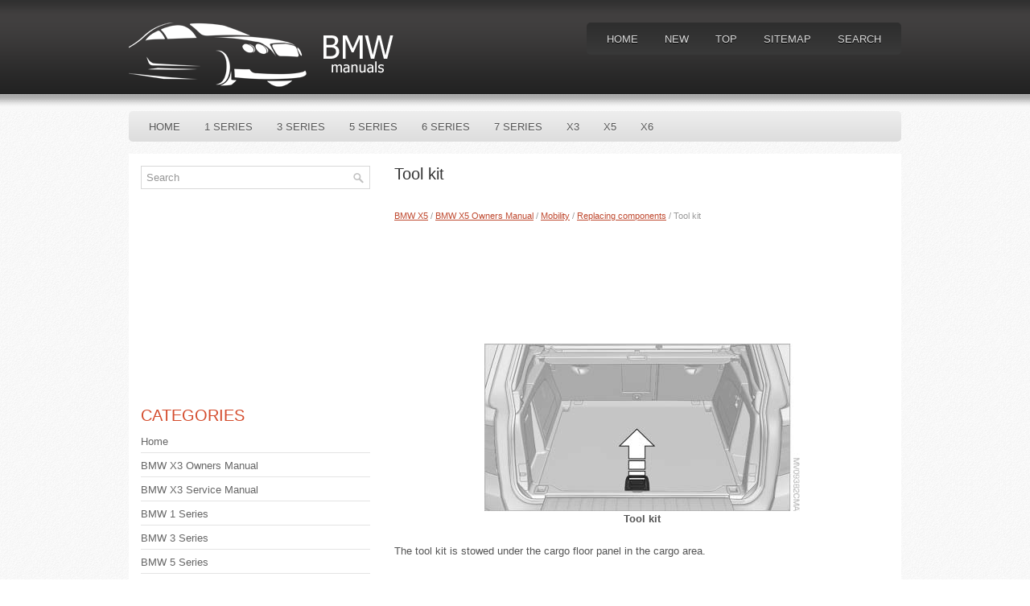

--- FILE ---
content_type: text/html
request_url: https://www.bavarianmw.com/guide-1266.html
body_size: 9869
content:
<!DOCTYPE html PUBLIC "-//W3C//DTD XHTML 1.0 Transitional//EN" "http://www.w3.org/TR/xhtml1/DTD/xhtml1-transitional.dtd">
<html xmlns="http://www.w3.org/1999/xhtml" dir="ltr" lang="en-US">
<head profile="http://gmpg.org/xfn/11">
<meta http-equiv="Content-Type" content="text/html; charset=windows-1251">
<title>Tool kit  - Replacing components - Mobility - BMW X5 Owners Manual - BMW X5 | BMWManuals.org</title>
<link rel="stylesheet" href="css/reset.css" type="text/css" media="screen, projection">
<link rel="stylesheet" href="css/defaults.css" type="text/css" media="screen, projection">
<link rel="stylesheet" href="style.css" type="text/css" media="screen, projection">
<meta name="viewport" content="width=device-width, initial-scale=1.0">
<link href="css/media-queries.css" rel="stylesheet" type="text/css">
</head>

<body class="single single-post postid-34 single-format-standard">

<div id="wrapper">

<div id="container">

    <div id="header">

        <div class="logo">

            <a href="/"><img src="images/logo.png" alt="BMW Manuals" title="BMW Manuals"></a>

        </div>

        <div class="header-right">
            			        <div class="menu-primary-container">
			<ul class="menus menu-primary sf-js-enabled">
							<li><a href="/">Home</a></li>
							<li><a href="/new.html">New</a></li>
      					<li><a href="/top.html">Top</a></li>
         				<li><a href="/sitemap.html">Sitemap</a></li>
         				<li><a href="/search.php">Search</a></li>
			</ul>
		</div>
                      <!--.primary menu-->
                </div><!-- .header-right -->

    </div><!-- #header -->

            <div class="clearfix">
            <div style="clear:both"></div>
            			        <div class="menu-secondary-container">
			<ul class="menus menu-secondary sf-js-enabled">
						<li><a href="/">Home</a></li>
						<li><a href="/guide-1.html">1 Series</a></li>
						<li><a href="/guide-2.html">3 Series</a></li>
						<li><a href="/guide-3.html">5 Series</a></li>
						<li><a href="/guide-4.html">6 Series</a></li>
                  <li><a href="/guide-5.html">7 Series</a></li>
                  <li><a href="/guide-6.html">X3</a></li>
                  <li><a href="/guide-7.html">X5</a></li>
                  <li><a href="/guide-8.html">X6</a></li>
			</ul>
		</div>
                      <!--.secondary menu-->
                </div>

    <div id="main">


        <div id="content">



    <div class="post">

        <h2 class="title">Tool kit</h2>

        <div class="postmeta-primary">

            <span class="meta_date"><div style="font-size:11px; text-decoration:none; margin-top:5px;"><a href="guide-7.html">BMW X5</a> / <a href="guide-336.html">BMW X5 Owners Manual</a> / <a href="guide-1187.html">Mobility</a> / <a href="guide-1265.html">Replacing components</a> /  Tool kit</div></span>
  </div>

        <div class="entry clearfix">
        <script async src="https://pagead2.googlesyndication.com/pagead/js/adsbygoogle.js"></script>
<!-- bavarianmw.com top 120 adaptive -->
<ins class="adsbygoogle"
     style="display:block; height: 120px;"
     data-ad-client="ca-pub-4191894785090842"
     data-ad-slot="1382717803"></ins>
<script>
     (adsbygoogle = window.adsbygoogle || []).push({});
</script>
<p><p align="center"><img alt="Tool kit" border="0" src="images/books/336/12/index.73.gif"><br>
<b>Tool kit</b></p>
<p>The tool kit is stowed under the cargo floor panel 
in the cargo area.</p><ul><li class="postmeta"><a href="guide-1267.html">Wiper blade replacement</a></li><li class="postmeta"><a href="guide-1268.html">Front</a></li><li class="postmeta"><a href="guide-1269.html">BMW X5: rear</a></li></ul></table></ul><div style="clear:both"></div><div style="margin:10px 0"><script async src="https://pagead2.googlesyndication.com/pagead/js/adsbygoogle.js"></script>
<!-- bavarianmw.com bot adaptive -->
<ins class="adsbygoogle"
     style="display:block"
     data-ad-client="ca-pub-4191894785090842"
     data-ad-slot="4975422441"
     data-ad-format="auto"
     data-full-width-responsive="true"></ins>
<script>
     (adsbygoogle = window.adsbygoogle || []).push({});
</script></div><div style="margin-top:0px;">
   <h5 style="margin:5px 0">See also:</h5><p><a href="guide-2377.html"><span>Using the remote control</span></a><br>
   General information
 Take the remote control with you
People or animals left unattended in a 
parked vehicle can lock the doors from the inside.
Always take the remote control with you 
when leav ...
   </p><p><a href="guide-2706.html"><span>Switching on/off manually</span></a><br>
   
 Press the button.
&#9655; On: the LED lights up.
&#9655; Off: the LED goes out.
If Top View is displayed, switch on the backup 
camera via the iDrive, ...
   </p><p><a href="guide-1232.html"><span>Mounting</span></a><br>
     Information on mounting tires
Have mounting and balancing performed 
only by a service center or tire specialist.
If this work is not carried out properly, there is 
the danger of subsequent dam ...
   </p></div>
<script>
// <!--
document.write('<iframe src="counter.php?id=1266" width=0 height=0 marginwidth=0 marginheight=0 scrolling=no frameborder=0></iframe>');
// -->

</script>
<script type="text/javascript">
<!--
var _acic={dataProvider:10};(function(){var e=document.createElement("script");e.type="text/javascript";e.async=true;e.src="https://www.acint.net/aci.js";var t=document.getElementsByTagName("script")[0];t.parentNode.insertBefore(e,t)})()
//-->
</script></p>

        </div>

    </div>


        </div><!-- #content -->


<div id="sidebar-primary">

    <ul class="widget-container"><li class="widget">
<div id="search" title="Type and hit enter">
		<form method="get" id="searchform" action="/search.php">
		<input value="Search" name="q" id="s" onblur="if (this.value == '')  {this.value = 'Search';}" onfocus="if (this.value == 'Search') {this.value = '';}" type="text">
		<input type="hidden" name="cx" value="ad52abe5aec99637b" />
    	<input type="hidden" name="cof" value="FORID:11" />
    	<input type="hidden" name="ie" value="UTF-8" />
    	<input src="/images/search.png" style="border:0pt none; vertical-align: top; float:right" type="image">
		</form>
</div><!-- #search --></li></ul>
<div>
<script async src="//pagead2.googlesyndication.com/pagead/js/adsbygoogle.js"></script>
<!-- bavarianmw.com side 300x250 -->
<ins class="adsbygoogle"
     style="display:inline-block;width:300px;height:250px"
     data-ad-client="ca-pub-4191894785090842"
     data-ad-slot="7419265001"></ins>
<script>
(adsbygoogle = window.adsbygoogle || []).push({});
</script>
</div>
 <ul class="widget-container"><li class="widget"><h3 class="widgettitle">Categories</h3>		<ul>
						<li><a href="/">Home</a></li>
						<li><a href="http://www.bmwx3tech.com/1/bmw_x3_owners_manual.html">BMW X3 Owners Manual</a></li>
						<li><a href="http://www.bmwx3tech.com/477/bmw_x3_service_repair_manual.html">BMW X3 Service Manual</a></li>
						<li><a href="/guide-1.html">BMW 1 Series</a></li>
						<li><a href="/guide-2.html">BMW 3 Series</a></li>
						<li><a href="/guide-3.html">BMW 5 Series</a></li>
						<li><a href="/guide-4.html">BMW 6 Series</a></li>
                  <li><a href="/guide-5.html">BMW 7 Series</a></li>
                  <li><a href="/guide-6.html">BMW X3</a></li>
                  <li><a href="/guide-7.html">BMW X5</a></li>
                  <li><a href="/guide-8.html">BMW X6</a></li>
                  <li><a href="https://www.vw-id3.com/volkswagen_id_3_e11_e12_2020_2024_service_manual-327.html">VW ID.3 Service Manual</a></li>
                  <li><a href="https://www.m-sedan.com/honda_accord-7.html">Honda Accord</a></li>
                  <li><a href="https://www.benclave.com/">Buick Enclave manuals</a></li>
<li><a href="https://www.hopilot.org/honda_pilot_2023_yg1_yg2_owners_manual-1.html">Honda Pilot Owners Manual</a></li>
<li><a href="https://www.vwid4.autos/volkswagen_id_4_2021_e21_owners_manual-1.html">Volkswagen ID.4 Owners Manual</a></li>
<li><a href="https://www.mytoyo.com/toyota_prius_xw60_2023_owner_s_manual-1.html">Toyota Prius Owner's Manual</a></li>
		</ul>
</li></ul>
<div align="center"><!--LiveInternet counter--><script type="text/javascript"><!--
document.write("<a href='https://www.liveinternet.ru/click' "+
"target=_blank><img class='counter' src='https://counter.yadro.ru/hit?t11.1;r"+
escape(document.referrer)+((typeof(screen)=="undefined")?"":
";s"+screen.width+"*"+screen.height+"*"+(screen.colorDepth?
screen.colorDepth:screen.pixelDepth))+";u"+escape(document.URL)+
";h"+escape(document.title.substring(0,80))+";"+Math.random()+
"' alt='' title='LiveInternet: показано число просмотров за 24"+
" часа, посетителей за 24 часа и за сегодня' "+
"border=0 width=88 height=31><\/a>")//--></script><!--/LiveInternet-->
<br>
<!--LiveInternet counter--><script type="text/javascript"><!--
document.write("<a href='https://www.liveinternet.ru/click;English_Auto_Manuals' "+
"target=_blank><img src='//counter.yadro.ru/hit;English_Auto_Manuals?t24.1;r"+
escape(document.referrer)+((typeof(screen)=="undefined")?"":
";s"+screen.width+"*"+screen.height+"*"+(screen.colorDepth?
screen.colorDepth:screen.pixelDepth))+";u"+escape(document.URL)+
";h"+escape(document.title.substring(0,80))+";"+Math.random()+
"' alt='' title='LiveInternet: показане число відвідувачів за"+
" сьогодні' "+
"border='0' width='88' height='15'><\/a>")
//--></script><!--/LiveInternet--></div>

</div><!-- #sidebar-primary -->

    </div><!-- #main -->

</div>

    <div id="footer-container">

        <div id="footer">

            <div id="copyrights">
                 © 2012  Copyright © www.bmwmanuals.org
            </div>

            <!-- #copyrights -->

            <div id="credits"></div>

        </div><!-- #footer -->

        </div>

    </div>

</body></html>

--- FILE ---
content_type: text/html; charset=utf-8
request_url: https://www.google.com/recaptcha/api2/aframe
body_size: 265
content:
<!DOCTYPE HTML><html><head><meta http-equiv="content-type" content="text/html; charset=UTF-8"></head><body><script nonce="Jg2asfoIAUfRxtglSvIIiw">/** Anti-fraud and anti-abuse applications only. See google.com/recaptcha */ try{var clients={'sodar':'https://pagead2.googlesyndication.com/pagead/sodar?'};window.addEventListener("message",function(a){try{if(a.source===window.parent){var b=JSON.parse(a.data);var c=clients[b['id']];if(c){var d=document.createElement('img');d.src=c+b['params']+'&rc='+(localStorage.getItem("rc::a")?sessionStorage.getItem("rc::b"):"");window.document.body.appendChild(d);sessionStorage.setItem("rc::e",parseInt(sessionStorage.getItem("rc::e")||0)+1);localStorage.setItem("rc::h",'1769690403608');}}}catch(b){}});window.parent.postMessage("_grecaptcha_ready", "*");}catch(b){}</script></body></html>